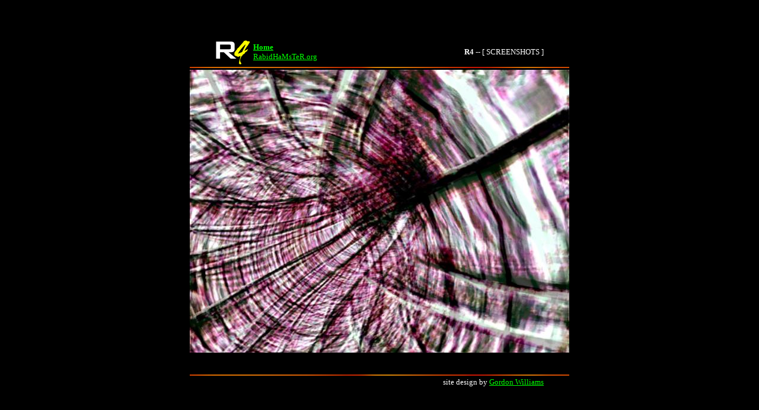

--- FILE ---
content_type: text/html; charset=UTF-8
request_url: http://www.rabidhamster.org/R4/screenshot.php?sfn=../photos/R4/screen054.jpg
body_size: 652
content:
<!DOCTYPE HTML PUBLIC "-//W3C//DTD HTML 4.0 Transitional//EN">
<HTML>
<HEAD>
<TITLE>R4</TITLE>
<META NAME="Author" CONTENT="Gordon Williams">
<META NAME="Keywords" CONTENT="R4 WinAmp Visuals R2 Extreme OpenGL Graphics Music RabidHaMsTeR Gordon Williams">
<META NAME="Description" CONTENT="R4 Music Visualisation Software">
</HEAD>
<BODY bgcolor="#000000" text="#FFFFFF" link="#00FF00" vlink="#009933" alink="#FFFF00">
<table width=100% height=100%>
 <tr>
  <td width=100% height=100% align=center valign=middle>

<font face="tahoma, verdana" size=-1><table width=560>
 <tr><td width=58 align=left>
  <img src="img/r4small.png" border=0>
 </td><td align=left>
  <font face="tahoma, verdana" size=-1>
  <b><a href=main.php>Home</a></b><br>
  <a href=http://www.rabidhamster.org>RabidHaMsTeR.org</a>
  </font>
 </td><td align=right valign=middle>
  <font face="tahoma, verdana" size=-1>
  <b>R4</b>&nbsp;--&nbsp;[&nbsp;SCREENSHOTS&nbsp;]
  </font>
 </td></tr>
</table>
<img src="img/divider.png" width=640 height=2><br>
<table width=560>
<tr><td>
<font face="tahoma, verdana" size=-1><center><img src="../photos/R4/screen054.jpg"></center><br>
</font><br>
</td></tr>
</table>
<img src="img/divider.png" width=640 height=2><br>
<table width=560>
 <tr><td align=right>
  <font face="tahoma, verdana" size=-1>  site design by <a href=mailto:gfwilliams@rabidhamster.org>Gordon Williams</a>
  <font face="tahoma, verdana" size=-1> </td></tr>
</table>  </td>
 </tr>
</table>
</BODY></HTML>